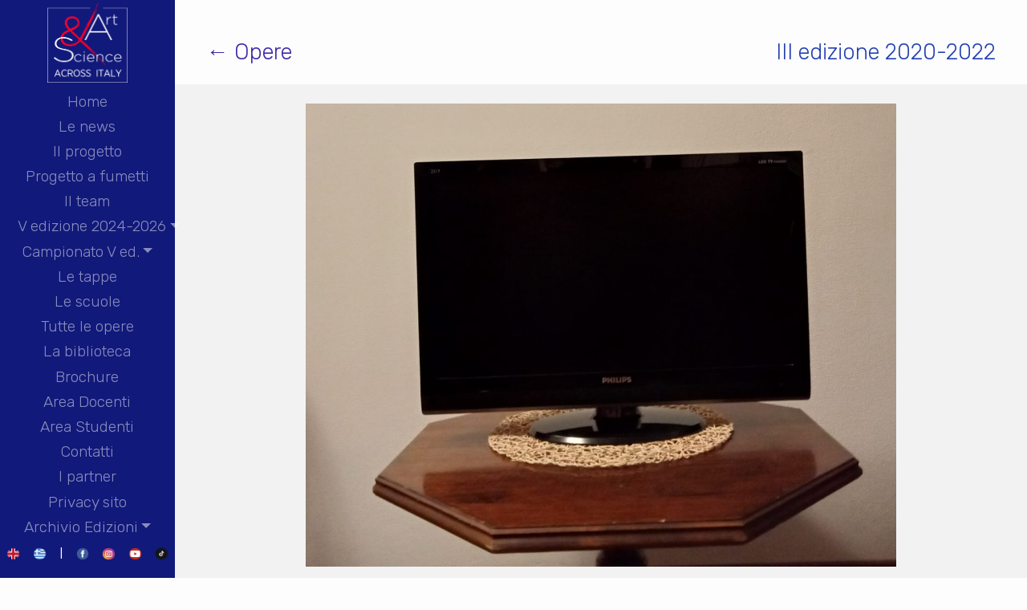

--- FILE ---
content_type: text/html; charset=UTF-8
request_url: https://artandscience.infn.it/opera/nulla-si-crea-e-nulla-si-distrugge-ma-tutto-si-particellizza/
body_size: 72901
content:
<!DOCTYPE html>
<html lang="it-IT" prefix="og: http://ogp.me/ns# fb: http://ogp.me/ns/fb#">
<head>
	<meta charset="UTF-8">
	<meta name="viewport" content="width=device-width, initial-scale=1, shrink-to-fit=no">
	<link rel="profile" href="http://gmpg.org/xfn/11">
	<title>Nulla si crea e nulla si distrugge, ma tutto si particellizza &#8211; Art &amp; Science</title>
<meta name='robots' content='max-image-preview:large' />
<link rel="alternate" hreflang="en" href="https://artandscience.infn.it/en/artworks/nulla-si-crea-e-nulla-si-distrugge-ma-tutto-si-particellizza/" />
<link rel="alternate" hreflang="it" href="https://artandscience.infn.it/opera/nulla-si-crea-e-nulla-si-distrugge-ma-tutto-si-particellizza/" />
<link rel="alternate" hreflang="el" href="https://artandscience.infn.it/el/artworks/nulla-si-crea-e-nulla-si-distrugge-ma-tutto-si-particellizza/" />
<link rel="alternate" hreflang="x-default" href="https://artandscience.infn.it/opera/nulla-si-crea-e-nulla-si-distrugge-ma-tutto-si-particellizza/" />
<link rel='dns-prefetch' href='//code.jquery.com' />
<link rel='dns-prefetch' href='//unpkg.com' />
<link rel='dns-prefetch' href='//cdnjs.cloudflare.com' />
<link rel='dns-prefetch' href='//fonts.googleapis.com' />
<link rel="alternate" type="application/rss+xml" title="Art &amp; Science &raquo; Feed" href="https://artandscience.infn.it/feed/" />
<link rel="alternate" type="application/rss+xml" title="Art &amp; Science &raquo; Feed dei commenti" href="https://artandscience.infn.it/comments/feed/" />
<script type="text/javascript">
window._wpemojiSettings = {"baseUrl":"https:\/\/s.w.org\/images\/core\/emoji\/14.0.0\/72x72\/","ext":".png","svgUrl":"https:\/\/s.w.org\/images\/core\/emoji\/14.0.0\/svg\/","svgExt":".svg","source":{"concatemoji":"https:\/\/artandscience.infn.it\/cms\/wp-includes\/js\/wp-emoji-release.min.js?ver=6.2.8"}};
/*! This file is auto-generated */
!function(e,a,t){var n,r,o,i=a.createElement("canvas"),p=i.getContext&&i.getContext("2d");function s(e,t){p.clearRect(0,0,i.width,i.height),p.fillText(e,0,0);e=i.toDataURL();return p.clearRect(0,0,i.width,i.height),p.fillText(t,0,0),e===i.toDataURL()}function c(e){var t=a.createElement("script");t.src=e,t.defer=t.type="text/javascript",a.getElementsByTagName("head")[0].appendChild(t)}for(o=Array("flag","emoji"),t.supports={everything:!0,everythingExceptFlag:!0},r=0;r<o.length;r++)t.supports[o[r]]=function(e){if(p&&p.fillText)switch(p.textBaseline="top",p.font="600 32px Arial",e){case"flag":return s("\ud83c\udff3\ufe0f\u200d\u26a7\ufe0f","\ud83c\udff3\ufe0f\u200b\u26a7\ufe0f")?!1:!s("\ud83c\uddfa\ud83c\uddf3","\ud83c\uddfa\u200b\ud83c\uddf3")&&!s("\ud83c\udff4\udb40\udc67\udb40\udc62\udb40\udc65\udb40\udc6e\udb40\udc67\udb40\udc7f","\ud83c\udff4\u200b\udb40\udc67\u200b\udb40\udc62\u200b\udb40\udc65\u200b\udb40\udc6e\u200b\udb40\udc67\u200b\udb40\udc7f");case"emoji":return!s("\ud83e\udef1\ud83c\udffb\u200d\ud83e\udef2\ud83c\udfff","\ud83e\udef1\ud83c\udffb\u200b\ud83e\udef2\ud83c\udfff")}return!1}(o[r]),t.supports.everything=t.supports.everything&&t.supports[o[r]],"flag"!==o[r]&&(t.supports.everythingExceptFlag=t.supports.everythingExceptFlag&&t.supports[o[r]]);t.supports.everythingExceptFlag=t.supports.everythingExceptFlag&&!t.supports.flag,t.DOMReady=!1,t.readyCallback=function(){t.DOMReady=!0},t.supports.everything||(n=function(){t.readyCallback()},a.addEventListener?(a.addEventListener("DOMContentLoaded",n,!1),e.addEventListener("load",n,!1)):(e.attachEvent("onload",n),a.attachEvent("onreadystatechange",function(){"complete"===a.readyState&&t.readyCallback()})),(e=t.source||{}).concatemoji?c(e.concatemoji):e.wpemoji&&e.twemoji&&(c(e.twemoji),c(e.wpemoji)))}(window,document,window._wpemojiSettings);
</script>
<style type="text/css">
img.wp-smiley,
img.emoji {
	display: inline !important;
	border: none !important;
	box-shadow: none !important;
	height: 1em !important;
	width: 1em !important;
	margin: 0 0.07em !important;
	vertical-align: -0.1em !important;
	background: none !important;
	padding: 0 !important;
}
</style>
	<link rel='stylesheet' id='wp-block-library-css' href='https://artandscience.infn.it/cms/wp-includes/css/dist/block-library/style.min.css?ver=6.2.8' type='text/css' media='all' />
<link rel='stylesheet' id='mediaelement-css' href='https://artandscience.infn.it/cms/wp-includes/js/mediaelement/mediaelementplayer-legacy.min.css?ver=4.2.17' type='text/css' media='all' />
<link rel='stylesheet' id='wp-mediaelement-css' href='https://artandscience.infn.it/cms/wp-includes/js/mediaelement/wp-mediaelement.min.css?ver=6.2.8' type='text/css' media='all' />
<link rel='stylesheet' id='view_editor_gutenberg_frontend_assets-css' href='https://artandscience.infn.it/cms/wp-content/plugins/wp-views/public/css/views-frontend.css?ver=3.6.8' type='text/css' media='all' />
<style id='view_editor_gutenberg_frontend_assets-inline-css' type='text/css'>
.wpv-sort-list-dropdown.wpv-sort-list-dropdown-style-default > span.wpv-sort-list,.wpv-sort-list-dropdown.wpv-sort-list-dropdown-style-default .wpv-sort-list-item {border-color: #cdcdcd;}.wpv-sort-list-dropdown.wpv-sort-list-dropdown-style-default .wpv-sort-list-item a {color: #444;background-color: #fff;}.wpv-sort-list-dropdown.wpv-sort-list-dropdown-style-default a:hover,.wpv-sort-list-dropdown.wpv-sort-list-dropdown-style-default a:focus {color: #000;background-color: #eee;}.wpv-sort-list-dropdown.wpv-sort-list-dropdown-style-default .wpv-sort-list-item.wpv-sort-list-current a {color: #000;background-color: #eee;}
.wpv-sort-list-dropdown.wpv-sort-list-dropdown-style-default > span.wpv-sort-list,.wpv-sort-list-dropdown.wpv-sort-list-dropdown-style-default .wpv-sort-list-item {border-color: #cdcdcd;}.wpv-sort-list-dropdown.wpv-sort-list-dropdown-style-default .wpv-sort-list-item a {color: #444;background-color: #fff;}.wpv-sort-list-dropdown.wpv-sort-list-dropdown-style-default a:hover,.wpv-sort-list-dropdown.wpv-sort-list-dropdown-style-default a:focus {color: #000;background-color: #eee;}.wpv-sort-list-dropdown.wpv-sort-list-dropdown-style-default .wpv-sort-list-item.wpv-sort-list-current a {color: #000;background-color: #eee;}.wpv-sort-list-dropdown.wpv-sort-list-dropdown-style-grey > span.wpv-sort-list,.wpv-sort-list-dropdown.wpv-sort-list-dropdown-style-grey .wpv-sort-list-item {border-color: #cdcdcd;}.wpv-sort-list-dropdown.wpv-sort-list-dropdown-style-grey .wpv-sort-list-item a {color: #444;background-color: #eeeeee;}.wpv-sort-list-dropdown.wpv-sort-list-dropdown-style-grey a:hover,.wpv-sort-list-dropdown.wpv-sort-list-dropdown-style-grey a:focus {color: #000;background-color: #e5e5e5;}.wpv-sort-list-dropdown.wpv-sort-list-dropdown-style-grey .wpv-sort-list-item.wpv-sort-list-current a {color: #000;background-color: #e5e5e5;}
.wpv-sort-list-dropdown.wpv-sort-list-dropdown-style-default > span.wpv-sort-list,.wpv-sort-list-dropdown.wpv-sort-list-dropdown-style-default .wpv-sort-list-item {border-color: #cdcdcd;}.wpv-sort-list-dropdown.wpv-sort-list-dropdown-style-default .wpv-sort-list-item a {color: #444;background-color: #fff;}.wpv-sort-list-dropdown.wpv-sort-list-dropdown-style-default a:hover,.wpv-sort-list-dropdown.wpv-sort-list-dropdown-style-default a:focus {color: #000;background-color: #eee;}.wpv-sort-list-dropdown.wpv-sort-list-dropdown-style-default .wpv-sort-list-item.wpv-sort-list-current a {color: #000;background-color: #eee;}.wpv-sort-list-dropdown.wpv-sort-list-dropdown-style-grey > span.wpv-sort-list,.wpv-sort-list-dropdown.wpv-sort-list-dropdown-style-grey .wpv-sort-list-item {border-color: #cdcdcd;}.wpv-sort-list-dropdown.wpv-sort-list-dropdown-style-grey .wpv-sort-list-item a {color: #444;background-color: #eeeeee;}.wpv-sort-list-dropdown.wpv-sort-list-dropdown-style-grey a:hover,.wpv-sort-list-dropdown.wpv-sort-list-dropdown-style-grey a:focus {color: #000;background-color: #e5e5e5;}.wpv-sort-list-dropdown.wpv-sort-list-dropdown-style-grey .wpv-sort-list-item.wpv-sort-list-current a {color: #000;background-color: #e5e5e5;}.wpv-sort-list-dropdown.wpv-sort-list-dropdown-style-blue > span.wpv-sort-list,.wpv-sort-list-dropdown.wpv-sort-list-dropdown-style-blue .wpv-sort-list-item {border-color: #0099cc;}.wpv-sort-list-dropdown.wpv-sort-list-dropdown-style-blue .wpv-sort-list-item a {color: #444;background-color: #cbddeb;}.wpv-sort-list-dropdown.wpv-sort-list-dropdown-style-blue a:hover,.wpv-sort-list-dropdown.wpv-sort-list-dropdown-style-blue a:focus {color: #000;background-color: #95bedd;}.wpv-sort-list-dropdown.wpv-sort-list-dropdown-style-blue .wpv-sort-list-item.wpv-sort-list-current a {color: #000;background-color: #95bedd;}
</style>
<link rel='stylesheet' id='classic-theme-styles-css' href='https://artandscience.infn.it/cms/wp-includes/css/classic-themes.min.css?ver=6.2.8' type='text/css' media='all' />
<style id='global-styles-inline-css' type='text/css'>
body{--wp--preset--color--black: #000000;--wp--preset--color--cyan-bluish-gray: #abb8c3;--wp--preset--color--white: #ffffff;--wp--preset--color--pale-pink: #f78da7;--wp--preset--color--vivid-red: #cf2e2e;--wp--preset--color--luminous-vivid-orange: #ff6900;--wp--preset--color--luminous-vivid-amber: #fcb900;--wp--preset--color--light-green-cyan: #7bdcb5;--wp--preset--color--vivid-green-cyan: #00d084;--wp--preset--color--pale-cyan-blue: #8ed1fc;--wp--preset--color--vivid-cyan-blue: #0693e3;--wp--preset--color--vivid-purple: #9b51e0;--wp--preset--gradient--vivid-cyan-blue-to-vivid-purple: linear-gradient(135deg,rgba(6,147,227,1) 0%,rgb(155,81,224) 100%);--wp--preset--gradient--light-green-cyan-to-vivid-green-cyan: linear-gradient(135deg,rgb(122,220,180) 0%,rgb(0,208,130) 100%);--wp--preset--gradient--luminous-vivid-amber-to-luminous-vivid-orange: linear-gradient(135deg,rgba(252,185,0,1) 0%,rgba(255,105,0,1) 100%);--wp--preset--gradient--luminous-vivid-orange-to-vivid-red: linear-gradient(135deg,rgba(255,105,0,1) 0%,rgb(207,46,46) 100%);--wp--preset--gradient--very-light-gray-to-cyan-bluish-gray: linear-gradient(135deg,rgb(238,238,238) 0%,rgb(169,184,195) 100%);--wp--preset--gradient--cool-to-warm-spectrum: linear-gradient(135deg,rgb(74,234,220) 0%,rgb(151,120,209) 20%,rgb(207,42,186) 40%,rgb(238,44,130) 60%,rgb(251,105,98) 80%,rgb(254,248,76) 100%);--wp--preset--gradient--blush-light-purple: linear-gradient(135deg,rgb(255,206,236) 0%,rgb(152,150,240) 100%);--wp--preset--gradient--blush-bordeaux: linear-gradient(135deg,rgb(254,205,165) 0%,rgb(254,45,45) 50%,rgb(107,0,62) 100%);--wp--preset--gradient--luminous-dusk: linear-gradient(135deg,rgb(255,203,112) 0%,rgb(199,81,192) 50%,rgb(65,88,208) 100%);--wp--preset--gradient--pale-ocean: linear-gradient(135deg,rgb(255,245,203) 0%,rgb(182,227,212) 50%,rgb(51,167,181) 100%);--wp--preset--gradient--electric-grass: linear-gradient(135deg,rgb(202,248,128) 0%,rgb(113,206,126) 100%);--wp--preset--gradient--midnight: linear-gradient(135deg,rgb(2,3,129) 0%,rgb(40,116,252) 100%);--wp--preset--duotone--dark-grayscale: url('#wp-duotone-dark-grayscale');--wp--preset--duotone--grayscale: url('#wp-duotone-grayscale');--wp--preset--duotone--purple-yellow: url('#wp-duotone-purple-yellow');--wp--preset--duotone--blue-red: url('#wp-duotone-blue-red');--wp--preset--duotone--midnight: url('#wp-duotone-midnight');--wp--preset--duotone--magenta-yellow: url('#wp-duotone-magenta-yellow');--wp--preset--duotone--purple-green: url('#wp-duotone-purple-green');--wp--preset--duotone--blue-orange: url('#wp-duotone-blue-orange');--wp--preset--font-size--small: 13px;--wp--preset--font-size--medium: 20px;--wp--preset--font-size--large: 36px;--wp--preset--font-size--x-large: 42px;--wp--preset--spacing--20: 0.44rem;--wp--preset--spacing--30: 0.67rem;--wp--preset--spacing--40: 1rem;--wp--preset--spacing--50: 1.5rem;--wp--preset--spacing--60: 2.25rem;--wp--preset--spacing--70: 3.38rem;--wp--preset--spacing--80: 5.06rem;--wp--preset--shadow--natural: 6px 6px 9px rgba(0, 0, 0, 0.2);--wp--preset--shadow--deep: 12px 12px 50px rgba(0, 0, 0, 0.4);--wp--preset--shadow--sharp: 6px 6px 0px rgba(0, 0, 0, 0.2);--wp--preset--shadow--outlined: 6px 6px 0px -3px rgba(255, 255, 255, 1), 6px 6px rgba(0, 0, 0, 1);--wp--preset--shadow--crisp: 6px 6px 0px rgba(0, 0, 0, 1);}:where(.is-layout-flex){gap: 0.5em;}body .is-layout-flow > .alignleft{float: left;margin-inline-start: 0;margin-inline-end: 2em;}body .is-layout-flow > .alignright{float: right;margin-inline-start: 2em;margin-inline-end: 0;}body .is-layout-flow > .aligncenter{margin-left: auto !important;margin-right: auto !important;}body .is-layout-constrained > .alignleft{float: left;margin-inline-start: 0;margin-inline-end: 2em;}body .is-layout-constrained > .alignright{float: right;margin-inline-start: 2em;margin-inline-end: 0;}body .is-layout-constrained > .aligncenter{margin-left: auto !important;margin-right: auto !important;}body .is-layout-constrained > :where(:not(.alignleft):not(.alignright):not(.alignfull)){max-width: var(--wp--style--global--content-size);margin-left: auto !important;margin-right: auto !important;}body .is-layout-constrained > .alignwide{max-width: var(--wp--style--global--wide-size);}body .is-layout-flex{display: flex;}body .is-layout-flex{flex-wrap: wrap;align-items: center;}body .is-layout-flex > *{margin: 0;}:where(.wp-block-columns.is-layout-flex){gap: 2em;}.has-black-color{color: var(--wp--preset--color--black) !important;}.has-cyan-bluish-gray-color{color: var(--wp--preset--color--cyan-bluish-gray) !important;}.has-white-color{color: var(--wp--preset--color--white) !important;}.has-pale-pink-color{color: var(--wp--preset--color--pale-pink) !important;}.has-vivid-red-color{color: var(--wp--preset--color--vivid-red) !important;}.has-luminous-vivid-orange-color{color: var(--wp--preset--color--luminous-vivid-orange) !important;}.has-luminous-vivid-amber-color{color: var(--wp--preset--color--luminous-vivid-amber) !important;}.has-light-green-cyan-color{color: var(--wp--preset--color--light-green-cyan) !important;}.has-vivid-green-cyan-color{color: var(--wp--preset--color--vivid-green-cyan) !important;}.has-pale-cyan-blue-color{color: var(--wp--preset--color--pale-cyan-blue) !important;}.has-vivid-cyan-blue-color{color: var(--wp--preset--color--vivid-cyan-blue) !important;}.has-vivid-purple-color{color: var(--wp--preset--color--vivid-purple) !important;}.has-black-background-color{background-color: var(--wp--preset--color--black) !important;}.has-cyan-bluish-gray-background-color{background-color: var(--wp--preset--color--cyan-bluish-gray) !important;}.has-white-background-color{background-color: var(--wp--preset--color--white) !important;}.has-pale-pink-background-color{background-color: var(--wp--preset--color--pale-pink) !important;}.has-vivid-red-background-color{background-color: var(--wp--preset--color--vivid-red) !important;}.has-luminous-vivid-orange-background-color{background-color: var(--wp--preset--color--luminous-vivid-orange) !important;}.has-luminous-vivid-amber-background-color{background-color: var(--wp--preset--color--luminous-vivid-amber) !important;}.has-light-green-cyan-background-color{background-color: var(--wp--preset--color--light-green-cyan) !important;}.has-vivid-green-cyan-background-color{background-color: var(--wp--preset--color--vivid-green-cyan) !important;}.has-pale-cyan-blue-background-color{background-color: var(--wp--preset--color--pale-cyan-blue) !important;}.has-vivid-cyan-blue-background-color{background-color: var(--wp--preset--color--vivid-cyan-blue) !important;}.has-vivid-purple-background-color{background-color: var(--wp--preset--color--vivid-purple) !important;}.has-black-border-color{border-color: var(--wp--preset--color--black) !important;}.has-cyan-bluish-gray-border-color{border-color: var(--wp--preset--color--cyan-bluish-gray) !important;}.has-white-border-color{border-color: var(--wp--preset--color--white) !important;}.has-pale-pink-border-color{border-color: var(--wp--preset--color--pale-pink) !important;}.has-vivid-red-border-color{border-color: var(--wp--preset--color--vivid-red) !important;}.has-luminous-vivid-orange-border-color{border-color: var(--wp--preset--color--luminous-vivid-orange) !important;}.has-luminous-vivid-amber-border-color{border-color: var(--wp--preset--color--luminous-vivid-amber) !important;}.has-light-green-cyan-border-color{border-color: var(--wp--preset--color--light-green-cyan) !important;}.has-vivid-green-cyan-border-color{border-color: var(--wp--preset--color--vivid-green-cyan) !important;}.has-pale-cyan-blue-border-color{border-color: var(--wp--preset--color--pale-cyan-blue) !important;}.has-vivid-cyan-blue-border-color{border-color: var(--wp--preset--color--vivid-cyan-blue) !important;}.has-vivid-purple-border-color{border-color: var(--wp--preset--color--vivid-purple) !important;}.has-vivid-cyan-blue-to-vivid-purple-gradient-background{background: var(--wp--preset--gradient--vivid-cyan-blue-to-vivid-purple) !important;}.has-light-green-cyan-to-vivid-green-cyan-gradient-background{background: var(--wp--preset--gradient--light-green-cyan-to-vivid-green-cyan) !important;}.has-luminous-vivid-amber-to-luminous-vivid-orange-gradient-background{background: var(--wp--preset--gradient--luminous-vivid-amber-to-luminous-vivid-orange) !important;}.has-luminous-vivid-orange-to-vivid-red-gradient-background{background: var(--wp--preset--gradient--luminous-vivid-orange-to-vivid-red) !important;}.has-very-light-gray-to-cyan-bluish-gray-gradient-background{background: var(--wp--preset--gradient--very-light-gray-to-cyan-bluish-gray) !important;}.has-cool-to-warm-spectrum-gradient-background{background: var(--wp--preset--gradient--cool-to-warm-spectrum) !important;}.has-blush-light-purple-gradient-background{background: var(--wp--preset--gradient--blush-light-purple) !important;}.has-blush-bordeaux-gradient-background{background: var(--wp--preset--gradient--blush-bordeaux) !important;}.has-luminous-dusk-gradient-background{background: var(--wp--preset--gradient--luminous-dusk) !important;}.has-pale-ocean-gradient-background{background: var(--wp--preset--gradient--pale-ocean) !important;}.has-electric-grass-gradient-background{background: var(--wp--preset--gradient--electric-grass) !important;}.has-midnight-gradient-background{background: var(--wp--preset--gradient--midnight) !important;}.has-small-font-size{font-size: var(--wp--preset--font-size--small) !important;}.has-medium-font-size{font-size: var(--wp--preset--font-size--medium) !important;}.has-large-font-size{font-size: var(--wp--preset--font-size--large) !important;}.has-x-large-font-size{font-size: var(--wp--preset--font-size--x-large) !important;}
.wp-block-navigation a:where(:not(.wp-element-button)){color: inherit;}
:where(.wp-block-columns.is-layout-flex){gap: 2em;}
.wp-block-pullquote{font-size: 1.5em;line-height: 1.6;}
</style>
<link rel='stylesheet' id='wpml-legacy-dropdown-0-css' href='https://artandscience.infn.it/cms/wp-content/plugins/sitepress-multilingual-cms/templates/language-switchers/legacy-dropdown/style.min.css?ver=1' type='text/css' media='all' />
<style id='wpml-legacy-dropdown-0-inline-css' type='text/css'>
body .wpml-ls-menu-item .wpml-ls-flag { width: 40px; height: 40px; }
</style>
<link rel='stylesheet' id='font-karla-rubik-css' href='https://fonts.googleapis.com/css?family=Karla%3A400%2C700%7CRubik%3A300%2C500%2C700&#038;display=swap&#038;ver=0.5.5' type='text/css' media='all' />
<link rel='stylesheet' id='photoswipe-styles-css' href='//cdnjs.cloudflare.com/ajax/libs/photoswipe/4.1.3/photoswipe.min.css?ver=0.5.5' type='text/css' media='all' />
<link rel='stylesheet' id='swiper-styles-css' href='//unpkg.com/swiper/swiper-bundle.min.css?ver=0.5.5' type='text/css' media='all' />
<link rel='stylesheet' id='photoswipe-ui-styles-css' href='//cdnjs.cloudflare.com/ajax/libs/photoswipe/4.1.3/default-skin/default-skin.min.css?ver=0.5.5' type='text/css' media='all' />
<link rel='stylesheet' id='child-understrap-styles-css' href='https://artandscience.infn.it/cms/wp-content/themes/understrap-artscience/css/child-theme.min.css?ver=0.5.5' type='text/css' media='all' />
<link rel='stylesheet' id='toolset-common-css' href='https://artandscience.infn.it/cms/wp-content/plugins/cred-frontend-editor/vendor/toolset/toolset-common/res/css/toolset-common.css?ver=4.4.0' type='text/css' media='screen' />
<link rel='stylesheet' id='dashicons-css' href='https://artandscience.infn.it/cms/wp-includes/css/dashicons.min.css?ver=6.2.8' type='text/css' media='all' />
<link rel='stylesheet' id='toolset-select2-css-css' href='https://artandscience.infn.it/cms/wp-content/plugins/cred-frontend-editor/vendor/toolset/toolset-common/res/lib/select2/select2.css?ver=6.2.8' type='text/css' media='screen' />
<script type='text/javascript' src='https://artandscience.infn.it/cms/wp-content/plugins/cred-frontend-editor/vendor/toolset/common-es/public/toolset-common-es-frontend.js?ver=166000' id='toolset-common-es-frontend-js'></script>
<script type='text/javascript' src='https://artandscience.infn.it/cms/wp-content/plugins/sitepress-multilingual-cms/templates/language-switchers/legacy-dropdown/script.min.js?ver=1' id='wpml-legacy-dropdown-0-js'></script>
<script type='text/javascript' src='https://code.jquery.com/jquery-3.4.1.min.js?ver=6.2.8' id='jquery-new-js'></script>
<script type='text/javascript' src='https://artandscience.infn.it/cms/wp-includes/js/jquery/jquery.min.js?ver=3.6.4' id='jquery-core-js'></script>
<script type='text/javascript' src='https://artandscience.infn.it/cms/wp-includes/js/jquery/jquery-migrate.min.js?ver=3.4.0' id='jquery-migrate-js'></script>
<link rel="https://api.w.org/" href="https://artandscience.infn.it/wp-json/" /><link rel="EditURI" type="application/rsd+xml" title="RSD" href="https://artandscience.infn.it/cms/xmlrpc.php?rsd" />
<link rel="wlwmanifest" type="application/wlwmanifest+xml" href="https://artandscience.infn.it/cms/wp-includes/wlwmanifest.xml" />
<meta name="generator" content="WordPress 6.2.8" />
<link rel="canonical" href="https://artandscience.infn.it/opera/nulla-si-crea-e-nulla-si-distrugge-ma-tutto-si-particellizza/" />
<link rel='shortlink' href='https://artandscience.infn.it/?p=40918' />
<link rel="alternate" type="application/json+oembed" href="https://artandscience.infn.it/wp-json/oembed/1.0/embed?url=https%3A%2F%2Fartandscience.infn.it%2Fopera%2Fnulla-si-crea-e-nulla-si-distrugge-ma-tutto-si-particellizza%2F" />
<link rel="alternate" type="text/xml+oembed" href="https://artandscience.infn.it/wp-json/oembed/1.0/embed?url=https%3A%2F%2Fartandscience.infn.it%2Fopera%2Fnulla-si-crea-e-nulla-si-distrugge-ma-tutto-si-particellizza%2F&#038;format=xml" />
<meta name="generator" content="WPML ver:4.6.4 stt:1,13,27;" />
<meta name="mobile-web-app-capable" content="yes">
<meta name="apple-mobile-web-app-capable" content="yes">
<meta name="apple-mobile-web-app-title" content="Art &amp; Science - across Italy">
 <script> window.addEventListener("load",function(){ var c={script:false,link:false}; function ls(s) { if(!['script','link'].includes(s)||c[s]){return;}c[s]=true; var d=document,f=d.getElementsByTagName(s)[0],j=d.createElement(s); if(s==='script'){j.async=true;j.src='https://artandscience.infn.it/cms/wp-content/plugins/wp-views/vendor/toolset/blocks/public/js/frontend.js?v=1.6.6';}else{ j.rel='stylesheet';j.href='https://artandscience.infn.it/cms/wp-content/plugins/wp-views/vendor/toolset/blocks/public/css/style.css?v=1.6.6';} f.parentNode.insertBefore(j, f); }; function ex(){ls('script');ls('link')} window.addEventListener("scroll", ex, {once: true}); if (('IntersectionObserver' in window) && ('IntersectionObserverEntry' in window) && ('intersectionRatio' in window.IntersectionObserverEntry.prototype)) { var i = 0, fb = document.querySelectorAll("[class^='tb-']"), o = new IntersectionObserver(es => { es.forEach(e => { o.unobserve(e.target); if (e.intersectionRatio > 0) { ex();o.disconnect();}else{ i++;if(fb.length>i){o.observe(fb[i])}} }) }); if (fb.length) { o.observe(fb[i]) } } }) </script>
	<noscript>
		<link rel="stylesheet" href="https://artandscience.infn.it/cms/wp-content/plugins/wp-views/vendor/toolset/blocks/public/css/style.css">
	</noscript><link rel="icon" href="https://artandscience.infn.it/cms/wp-content/uploads/2020/10/infn-art-science-cropped-infn-art-science-cropped-infn-art-science-logoas-2020-colori-trasparente-1-32x32.png" sizes="32x32" />
<link rel="icon" href="https://artandscience.infn.it/cms/wp-content/uploads/2020/10/infn-art-science-cropped-infn-art-science-cropped-infn-art-science-logoas-2020-colori-trasparente-1-192x192.png" sizes="192x192" />
<link rel="apple-touch-icon" href="https://artandscience.infn.it/cms/wp-content/uploads/2020/10/infn-art-science-cropped-infn-art-science-cropped-infn-art-science-logoas-2020-colori-trasparente-1-180x180.png" />
<meta name="msapplication-TileImage" content="https://artandscience.infn.it/cms/wp-content/uploads/2020/10/infn-art-science-cropped-infn-art-science-cropped-infn-art-science-logoas-2020-colori-trasparente-1-270x270.png" />

<!-- START - Open Graph and Twitter Card Tags 3.3.1 -->
 <!-- Facebook Open Graph -->
  <meta property="og:locale" content="it_IT"/>
  <meta property="og:site_name" content="Art &amp; Science"/>
  <meta property="og:title" content="Nulla si crea e nulla si distrugge, ma tutto si particellizza"/>
  <meta property="og:url" content="https://artandscience.infn.it/opera/nulla-si-crea-e-nulla-si-distrugge-ma-tutto-si-particellizza/"/>
  <meta property="og:type" content="article"/>
  <meta property="og:description" content="Partendo dalla legge di conservazione della massa di Lavoisier, abbiamo concepito un’installazione digitale che consiste in uno schermo che mostra adattamenti di dipinti famosi tramite la tecnica puntinista. L’opera resterà in uno stato di equilibrio finché lo spettatore non emetterà un rumore, il q"/>
  <meta property="og:image" content="https://artandscience.infn.it/cms/wp-content/uploads/2022/02/infn-art-science-studente-ugqqvp-leonardo-schiesaro-monitor.jpg"/>
  <meta property="og:image:url" content="https://artandscience.infn.it/cms/wp-content/uploads/2022/02/infn-art-science-studente-ugqqvp-leonardo-schiesaro-monitor.jpg"/>
  <meta property="og:image:secure_url" content="https://artandscience.infn.it/cms/wp-content/uploads/2022/02/infn-art-science-studente-ugqqvp-leonardo-schiesaro-monitor.jpg"/>
  <meta property="og:image:width" content="1295"/>
  <meta property="og:image:height" content="1015"/>
  <meta property="article:publisher" content="https://www.facebook.com/artandscienceacrossitaly/"/>
 <!-- Google+ / Schema.org -->
 <!-- Twitter Cards -->
  <meta name="twitter:title" content="Nulla si crea e nulla si distrugge, ma tutto si particellizza"/>
  <meta name="twitter:url" content="https://artandscience.infn.it/opera/nulla-si-crea-e-nulla-si-distrugge-ma-tutto-si-particellizza/"/>
  <meta name="twitter:description" content="Partendo dalla legge di conservazione della massa di Lavoisier, abbiamo concepito un’installazione digitale che consiste in uno schermo che mostra adattamenti di dipinti famosi tramite la tecnica puntinista. L’opera resterà in uno stato di equilibrio finché lo spettatore non emetterà un rumore, il q"/>
  <meta name="twitter:image" content="https://artandscience.infn.it/cms/wp-content/uploads/2022/02/infn-art-science-studente-ugqqvp-leonardo-schiesaro-monitor.jpg"/>
  <meta name="twitter:card" content="summary_large_image"/>
 <!-- SEO -->
 <!-- Misc. tags -->
 <!-- is_singular -->
<!-- END - Open Graph and Twitter Card Tags 3.3.1 -->
	
<style id="wpforms-css-vars-root">
				:root {
					--wpforms-field-border-radius: 3px;
--wpforms-field-border-style: solid;
--wpforms-field-border-size: 1px;
--wpforms-field-background-color: #ffffff;
--wpforms-field-border-color: rgba( 0, 0, 0, 0.25 );
--wpforms-field-border-color-spare: rgba( 0, 0, 0, 0.25 );
--wpforms-field-text-color: rgba( 0, 0, 0, 0.7 );
--wpforms-field-menu-color: #ffffff;
--wpforms-label-color: rgba( 0, 0, 0, 0.85 );
--wpforms-label-sublabel-color: rgba( 0, 0, 0, 0.55 );
--wpforms-label-error-color: #d63637;
--wpforms-button-border-radius: 3px;
--wpforms-button-border-style: none;
--wpforms-button-border-size: 1px;
--wpforms-button-background-color: #066aab;
--wpforms-button-border-color: #066aab;
--wpforms-button-text-color: #ffffff;
--wpforms-page-break-color: #066aab;
--wpforms-background-image: none;
--wpforms-background-position: center center;
--wpforms-background-repeat: no-repeat;
--wpforms-background-size: cover;
--wpforms-background-width: 100px;
--wpforms-background-height: 100px;
--wpforms-background-color: rgba( 0, 0, 0, 0 );
--wpforms-background-url: none;
--wpforms-container-padding: 0px;
--wpforms-container-border-style: none;
--wpforms-container-border-width: 1px;
--wpforms-container-border-color: #000000;
--wpforms-container-border-radius: 3px;
--wpforms-field-size-input-height: 43px;
--wpforms-field-size-input-spacing: 15px;
--wpforms-field-size-font-size: 16px;
--wpforms-field-size-line-height: 19px;
--wpforms-field-size-padding-h: 14px;
--wpforms-field-size-checkbox-size: 16px;
--wpforms-field-size-sublabel-spacing: 5px;
--wpforms-field-size-icon-size: 1;
--wpforms-label-size-font-size: 16px;
--wpforms-label-size-line-height: 19px;
--wpforms-label-size-sublabel-font-size: 14px;
--wpforms-label-size-sublabel-line-height: 17px;
--wpforms-button-size-font-size: 17px;
--wpforms-button-size-height: 41px;
--wpforms-button-size-padding-h: 15px;
--wpforms-button-size-margin-top: 10px;
--wpforms-container-shadow-size-box-shadow: none;

				}
			</style></head>

<body class="opera-template-default single single-opera postid-40918 wp-custom-logo wp-embed-responsive nulla-si-crea-e-nulla-si-distrugge-ma-tutto-si-particellizza group-blog views-template-contenuto-opera">
<svg xmlns="http://www.w3.org/2000/svg" viewBox="0 0 0 0" width="0" height="0" focusable="false" role="none" style="visibility: hidden; position: absolute; left: -9999px; overflow: hidden;" ><defs><filter id="wp-duotone-dark-grayscale"><feColorMatrix color-interpolation-filters="sRGB" type="matrix" values=" .299 .587 .114 0 0 .299 .587 .114 0 0 .299 .587 .114 0 0 .299 .587 .114 0 0 " /><feComponentTransfer color-interpolation-filters="sRGB" ><feFuncR type="table" tableValues="0 0.49803921568627" /><feFuncG type="table" tableValues="0 0.49803921568627" /><feFuncB type="table" tableValues="0 0.49803921568627" /><feFuncA type="table" tableValues="1 1" /></feComponentTransfer><feComposite in2="SourceGraphic" operator="in" /></filter></defs></svg><svg xmlns="http://www.w3.org/2000/svg" viewBox="0 0 0 0" width="0" height="0" focusable="false" role="none" style="visibility: hidden; position: absolute; left: -9999px; overflow: hidden;" ><defs><filter id="wp-duotone-grayscale"><feColorMatrix color-interpolation-filters="sRGB" type="matrix" values=" .299 .587 .114 0 0 .299 .587 .114 0 0 .299 .587 .114 0 0 .299 .587 .114 0 0 " /><feComponentTransfer color-interpolation-filters="sRGB" ><feFuncR type="table" tableValues="0 1" /><feFuncG type="table" tableValues="0 1" /><feFuncB type="table" tableValues="0 1" /><feFuncA type="table" tableValues="1 1" /></feComponentTransfer><feComposite in2="SourceGraphic" operator="in" /></filter></defs></svg><svg xmlns="http://www.w3.org/2000/svg" viewBox="0 0 0 0" width="0" height="0" focusable="false" role="none" style="visibility: hidden; position: absolute; left: -9999px; overflow: hidden;" ><defs><filter id="wp-duotone-purple-yellow"><feColorMatrix color-interpolation-filters="sRGB" type="matrix" values=" .299 .587 .114 0 0 .299 .587 .114 0 0 .299 .587 .114 0 0 .299 .587 .114 0 0 " /><feComponentTransfer color-interpolation-filters="sRGB" ><feFuncR type="table" tableValues="0.54901960784314 0.98823529411765" /><feFuncG type="table" tableValues="0 1" /><feFuncB type="table" tableValues="0.71764705882353 0.25490196078431" /><feFuncA type="table" tableValues="1 1" /></feComponentTransfer><feComposite in2="SourceGraphic" operator="in" /></filter></defs></svg><svg xmlns="http://www.w3.org/2000/svg" viewBox="0 0 0 0" width="0" height="0" focusable="false" role="none" style="visibility: hidden; position: absolute; left: -9999px; overflow: hidden;" ><defs><filter id="wp-duotone-blue-red"><feColorMatrix color-interpolation-filters="sRGB" type="matrix" values=" .299 .587 .114 0 0 .299 .587 .114 0 0 .299 .587 .114 0 0 .299 .587 .114 0 0 " /><feComponentTransfer color-interpolation-filters="sRGB" ><feFuncR type="table" tableValues="0 1" /><feFuncG type="table" tableValues="0 0.27843137254902" /><feFuncB type="table" tableValues="0.5921568627451 0.27843137254902" /><feFuncA type="table" tableValues="1 1" /></feComponentTransfer><feComposite in2="SourceGraphic" operator="in" /></filter></defs></svg><svg xmlns="http://www.w3.org/2000/svg" viewBox="0 0 0 0" width="0" height="0" focusable="false" role="none" style="visibility: hidden; position: absolute; left: -9999px; overflow: hidden;" ><defs><filter id="wp-duotone-midnight"><feColorMatrix color-interpolation-filters="sRGB" type="matrix" values=" .299 .587 .114 0 0 .299 .587 .114 0 0 .299 .587 .114 0 0 .299 .587 .114 0 0 " /><feComponentTransfer color-interpolation-filters="sRGB" ><feFuncR type="table" tableValues="0 0" /><feFuncG type="table" tableValues="0 0.64705882352941" /><feFuncB type="table" tableValues="0 1" /><feFuncA type="table" tableValues="1 1" /></feComponentTransfer><feComposite in2="SourceGraphic" operator="in" /></filter></defs></svg><svg xmlns="http://www.w3.org/2000/svg" viewBox="0 0 0 0" width="0" height="0" focusable="false" role="none" style="visibility: hidden; position: absolute; left: -9999px; overflow: hidden;" ><defs><filter id="wp-duotone-magenta-yellow"><feColorMatrix color-interpolation-filters="sRGB" type="matrix" values=" .299 .587 .114 0 0 .299 .587 .114 0 0 .299 .587 .114 0 0 .299 .587 .114 0 0 " /><feComponentTransfer color-interpolation-filters="sRGB" ><feFuncR type="table" tableValues="0.78039215686275 1" /><feFuncG type="table" tableValues="0 0.94901960784314" /><feFuncB type="table" tableValues="0.35294117647059 0.47058823529412" /><feFuncA type="table" tableValues="1 1" /></feComponentTransfer><feComposite in2="SourceGraphic" operator="in" /></filter></defs></svg><svg xmlns="http://www.w3.org/2000/svg" viewBox="0 0 0 0" width="0" height="0" focusable="false" role="none" style="visibility: hidden; position: absolute; left: -9999px; overflow: hidden;" ><defs><filter id="wp-duotone-purple-green"><feColorMatrix color-interpolation-filters="sRGB" type="matrix" values=" .299 .587 .114 0 0 .299 .587 .114 0 0 .299 .587 .114 0 0 .299 .587 .114 0 0 " /><feComponentTransfer color-interpolation-filters="sRGB" ><feFuncR type="table" tableValues="0.65098039215686 0.40392156862745" /><feFuncG type="table" tableValues="0 1" /><feFuncB type="table" tableValues="0.44705882352941 0.4" /><feFuncA type="table" tableValues="1 1" /></feComponentTransfer><feComposite in2="SourceGraphic" operator="in" /></filter></defs></svg><svg xmlns="http://www.w3.org/2000/svg" viewBox="0 0 0 0" width="0" height="0" focusable="false" role="none" style="visibility: hidden; position: absolute; left: -9999px; overflow: hidden;" ><defs><filter id="wp-duotone-blue-orange"><feColorMatrix color-interpolation-filters="sRGB" type="matrix" values=" .299 .587 .114 0 0 .299 .587 .114 0 0 .299 .587 .114 0 0 .299 .587 .114 0 0 " /><feComponentTransfer color-interpolation-filters="sRGB" ><feFuncR type="table" tableValues="0.098039215686275 1" /><feFuncG type="table" tableValues="0 0.66274509803922" /><feFuncB type="table" tableValues="0.84705882352941 0.41960784313725" /><feFuncA type="table" tableValues="1 1" /></feComponentTransfer><feComposite in2="SourceGraphic" operator="in" /></filter></defs></svg><div class="site" id="page">

	<div class="container-fluid px-0 h-100">
    <div class="row no-gutters h-100">
        <div id="site-menu" class="col col-menu">

					<!-- ******************* The Navbar Area ******************* -->
					<div id="wrapper-navbar" itemscope itemtype="http://schema.org/WebSite">

						<a class="skip-link sr-only sr-only-focusable" href="#content">Salta al contenuto</a>

						<nav class="navbar navbar-dark bg-primary-dark d-flex flex-row flex-md-column justify-content-start p-0">

													<!-- <div class="container"> -->
						

								<a class="navbar-brand d-block d-md-none mx-2" rel="home" href="https://artandscience.infn.it/" title="Art &amp; Science" itemprop="url">Art &amp; Science</a>

								<!-- <button class="menu-icon d-block d-md-none" type="button" data-toggle="collapse" data-target="#navbarNavDropdown" aria-controls="navbarNavDropdown" aria-expanded="false" aria-label="Toggle navigation"> -->

								<button class="menu-icon d-block d-md-none" type="button" aria-controls="navbarNavDropdown" aria-expanded="false" aria-label="Toggle navigation">
									<!-- <span class="navbar-toggler-icon"></span> -->
									<span class="menu-icon-line menu-icon-line-left"></span>
									<span class="menu-icon-line"></span>
									<span class="menu-icon-line menu-icon-line-right"></span>
								</button>

								<!-- <div class="menu-icon">
									<span class="menu-icon-line menu-icon-line-left"></span>
									<span class="menu-icon-line">menu</span>
									<span class="menu-icon-line menu-icon-line-right"></span>
								</div> -->


								<div class="nav-fullscreen">

									<div id="navbarNavDropdown" class="nav-fullscreen-content d-flex flex-column justify-content-around h-100">

										<!-- <div class="logo mb-2 mx-md-4 ml-lg-5 ml-xl-6 ml-xxl-7"> -->
										<div class="logo text-center">
											<a href="https://artandscience.infn.it/" class="navbar-brand custom-logo-link" rel="home"><img width="808" height="869" src="https://artandscience.infn.it/cms/wp-content/uploads/2020/11/infn-art-science-infn-art-science-italy-logo-2020.png" class="img-fluid" alt="Art &amp; Science" decoding="async" srcset="https://artandscience.infn.it/cms/wp-content/uploads/2020/11/infn-art-science-infn-art-science-italy-logo-2020.png 808w, https://artandscience.infn.it/cms/wp-content/uploads/2020/11/infn-art-science-infn-art-science-italy-logo-2020-558x600.png 558w, https://artandscience.infn.it/cms/wp-content/uploads/2020/11/infn-art-science-infn-art-science-italy-logo-2020-768x826.png 768w" sizes="(max-width: 808px) 100vw, 808px" /></a>										</div>

										<div class="menu-container mb-md-0"><ul id="main-menu" class="d-flex flex-column navbar-nav nav-fullscreen-list text-center"><li itemscope="itemscope" itemtype="https://www.schema.org/SiteNavigationElement" id="menu-item-60" class="menu-item menu-item-type-custom menu-item-object-custom menu-item-home menu-item-60 nav-item"><a title="Home" href="https://artandscience.infn.it/" class="nav-link">Home</a></li>
<li itemscope="itemscope" itemtype="https://www.schema.org/SiteNavigationElement" id="menu-item-2005" class="menu-item menu-item-type-post_type menu-item-object-page menu-item-2005 nav-item"><a title="Le news" href="https://artandscience.infn.it/news/" class="nav-link">Le news</a></li>
<li itemscope="itemscope" itemtype="https://www.schema.org/SiteNavigationElement" id="menu-item-61" class="menu-item menu-item-type-post_type menu-item-object-page menu-item-61 nav-item"><a title="Il progetto" href="https://artandscience.infn.it/il-progetto/" class="nav-link">Il progetto</a></li>
<li itemscope="itemscope" itemtype="https://www.schema.org/SiteNavigationElement" id="menu-item-101091" class="menu-item menu-item-type-custom menu-item-object-custom menu-item-101091 nav-item"><a title="Progetto a fumetti" href="https://www.youtube.com/watch?v=IP1AIU31oYY" class="nav-link">Progetto a fumetti</a></li>
<li itemscope="itemscope" itemtype="https://www.schema.org/SiteNavigationElement" id="menu-item-1573" class="menu-item menu-item-type-post_type menu-item-object-page menu-item-1573 nav-item"><a title="Il team" href="https://artandscience.infn.it/il-team/" class="nav-link">Il team</a></li>
<li itemscope="itemscope" itemtype="https://www.schema.org/SiteNavigationElement" id="menu-item-100980" class="menu-item menu-item-type-custom menu-item-object-custom menu-item-has-children dropdown menu-item-100980 nav-item"><a title="V edizione 2024-2026" href="#" data-toggle="dropdown" aria-haspopup="true" aria-expanded="false" class="dropdown-toggle nav-link" id="menu-item-dropdown-100980">V edizione 2024-2026</a>
<ul class="dropdown-menu" aria-labelledby="menu-item-dropdown-100980" role="menu">
	<li itemscope="itemscope" itemtype="https://www.schema.org/SiteNavigationElement" id="menu-item-101470" class="menu-item menu-item-type-custom menu-item-object-custom menu-item-101470 nav-item"><a title="Regolamento Opere" href="https://artandscience.infn.it/cms/wp-content/uploads/2025/11/infn-art-science-pierluigi.paolucci-regolamento-v-edizione.pdf" class="dropdown-item">Regolamento Opere</a></li>
	<li itemscope="itemscope" itemtype="https://www.schema.org/SiteNavigationElement" id="menu-item-101290" class="menu-item menu-item-type-custom menu-item-object-custom menu-item-101290 nav-item"><a title="Privacy studenti" href="https://artandscience.infn.it/cms/wp-content/uploads/2024/11/infn-art-science-pierluigi.paolucci-informativa-eventi-2024-it-240609-as.pdf" class="dropdown-item">Privacy studenti</a></li>
</ul>
</li>
<li itemscope="itemscope" itemtype="https://www.schema.org/SiteNavigationElement" id="menu-item-101329" class="menu-item menu-item-type-post_type menu-item-object-page menu-item-has-children dropdown menu-item-101329 nav-item"><a title="Campionato V ed." href="#" data-toggle="dropdown" aria-haspopup="true" aria-expanded="false" class="dropdown-toggle nav-link" id="menu-item-dropdown-101329">Campionato V ed.</a>
<ul class="dropdown-menu" aria-labelledby="menu-item-dropdown-101329" role="menu">
	<li itemscope="itemscope" itemtype="https://www.schema.org/SiteNavigationElement" id="menu-item-101363" class="menu-item menu-item-type-post_type menu-item-object-page menu-item-101363 nav-item"><a title="Classifica Parziale" href="https://artandscience.infn.it/classifica-parziale-v-edizione/" class="dropdown-item">Classifica Parziale</a></li>
	<li itemscope="itemscope" itemtype="https://www.schema.org/SiteNavigationElement" id="menu-item-101413" class="menu-item menu-item-type-post_type menu-item-object-page menu-item-101413 nav-item"><a title="Classifica Generale" href="https://artandscience.infn.it/classifica-generale-v-edizione/" class="dropdown-item">Classifica Generale</a></li>
</ul>
</li>
<li itemscope="itemscope" itemtype="https://www.schema.org/SiteNavigationElement" id="menu-item-101073" class="menu-item menu-item-type-post_type menu-item-object-page menu-item-101073 nav-item"><a title="Le tappe" href="https://artandscience.infn.it/tappe-v-edizione/" class="nav-link">Le tappe</a></li>
<li itemscope="itemscope" itemtype="https://www.schema.org/SiteNavigationElement" id="menu-item-101072" class="menu-item menu-item-type-post_type menu-item-object-page menu-item-101072 nav-item"><a title="Le scuole" href="https://artandscience.infn.it/scuole-v-edizione/" class="nav-link">Le scuole</a></li>
<li itemscope="itemscope" itemtype="https://www.schema.org/SiteNavigationElement" id="menu-item-2382" class="menu-item menu-item-type-custom menu-item-object-custom menu-item-2382 nav-item"><a title="Tutte le opere" href="https://artandscience.infn.it/opera/?wpv-relationship-edizione=48734&#038;wpv_view_count=296" class="nav-link">Tutte le opere</a></li>
<li itemscope="itemscope" itemtype="https://www.schema.org/SiteNavigationElement" id="menu-item-1634" class="menu-item menu-item-type-post_type menu-item-object-page menu-item-1634 nav-item"><a title="La biblioteca" href="https://artandscience.infn.it/materiali/" class="nav-link">La biblioteca</a></li>
<li itemscope="itemscope" itemtype="https://www.schema.org/SiteNavigationElement" id="menu-item-48959" class="menu-item menu-item-type-custom menu-item-object-custom menu-item-48959 nav-item"><a title="Brochure" href="https://artandscience.infn.it/cms/wp-content/uploads/2024/10/infn-art-science-pierluigi.paolucci-brochure-asv1-09-10-white-con-patrocini-1.pdf" class="nav-link">Brochure</a></li>
<li itemscope="itemscope" itemtype="https://www.schema.org/SiteNavigationElement" id="menu-item-101068" class="menu-item menu-item-type-custom menu-item-object-custom menu-item-101068 nav-item"><a title="Area Docenti" href="https://artandscience.infn.it/cms/piattaforma/public/login?param=1" class="nav-link">Area Docenti</a></li>
<li itemscope="itemscope" itemtype="https://www.schema.org/SiteNavigationElement" id="menu-item-101304" class="menu-item menu-item-type-custom menu-item-object-custom menu-item-101304 nav-item"><a title="Area Studenti" href="https://artandscience.infn.it/cms/piattaforma/public/login?param=2" class="nav-link">Area Studenti</a></li>
<li itemscope="itemscope" itemtype="https://www.schema.org/SiteNavigationElement" id="menu-item-72" class="menu-item menu-item-type-post_type menu-item-object-page menu-item-72 nav-item"><a title="Contatti" href="https://artandscience.infn.it/contatti/" class="nav-link">Contatti</a></li>
<li itemscope="itemscope" itemtype="https://www.schema.org/SiteNavigationElement" id="menu-item-5475" class="menu-item menu-item-type-custom menu-item-object-custom menu-item-5475 nav-item"><a title="I partner" href="https://artandscience.infn.it/partner/?wpv-relationship-filter=101018&#038;wpv_view_count=2590" class="nav-link">I partner</a></li>
<li itemscope="itemscope" itemtype="https://www.schema.org/SiteNavigationElement" id="menu-item-2024" class="menu-item menu-item-type-post_type menu-item-object-page menu-item-privacy-policy menu-item-2024 nav-item"><a title="Privacy sito" href="https://artandscience.infn.it/privacy-policy/" class="nav-link">Privacy sito</a></li>
<li itemscope="itemscope" itemtype="https://www.schema.org/SiteNavigationElement" id="menu-item-5335" class="menu-item menu-item-type-post_type_archive menu-item-object-edizione menu-item-has-children dropdown menu-item-5335 nav-item"><a title="Archivio Edizioni" href="#" data-toggle="dropdown" aria-haspopup="true" aria-expanded="false" class="dropdown-toggle nav-link" id="menu-item-dropdown-5335">Archivio Edizioni</a>
<ul class="dropdown-menu" aria-labelledby="menu-item-dropdown-5335" role="menu">
	<li itemscope="itemscope" itemtype="https://www.schema.org/SiteNavigationElement" id="menu-item-101471" class="menu-item menu-item-type-taxonomy menu-item-object-post_tag dropdown menu-item-101471 nav-item"><a title="V edizione (2024-2026)" href="https://artandscience.infn.it/tag/v-edizione/" class="dropdown-item">V edizione (2024-2026)</a></li>
	<li itemscope="itemscope" itemtype="https://www.schema.org/SiteNavigationElement" id="menu-item-100985" class="menu-item menu-item-type-post_type menu-item-object-edizione menu-item-100985 nav-item"><a title="IV edizione (2022-2024)" href="https://artandscience.infn.it/edizione/iv-edizione-2022-2024/" class="dropdown-item">IV edizione (2022-2024)</a></li>
	<li itemscope="itemscope" itemtype="https://www.schema.org/SiteNavigationElement" id="menu-item-100986" class="menu-item menu-item-type-post_type menu-item-object-edizione menu-item-100986 nav-item"><a title="III edizione 2020-2022" href="https://artandscience.infn.it/edizione/iii-edizione-2020-2022/" class="dropdown-item">III edizione 2020-2022</a></li>
	<li itemscope="itemscope" itemtype="https://www.schema.org/SiteNavigationElement" id="menu-item-100988" class="menu-item menu-item-type-post_type menu-item-object-edizione menu-item-100988 nav-item"><a title="II edizione 2018-2020" href="https://artandscience.infn.it/edizione/ii-edizione-2018-2020/" class="dropdown-item">II edizione 2018-2020</a></li>
	<li itemscope="itemscope" itemtype="https://www.schema.org/SiteNavigationElement" id="menu-item-100987" class="menu-item menu-item-type-post_type menu-item-object-edizione menu-item-100987 nav-item"><a title="I edizione 2016-2018" href="https://artandscience.infn.it/edizione/i-edizione-2016-2018/" class="dropdown-item">I edizione 2016-2018</a></li>
	<li itemscope="itemscope" itemtype="https://www.schema.org/SiteNavigationElement" id="menu-item-100989" class="menu-item menu-item-type-post_type menu-item-object-edizione menu-item-100989 nav-item"><a title="Adesso Tocca a Noi!" href="https://artandscience.infn.it/edizione/adesso-tocca-a-noi-2022/" class="dropdown-item">Adesso Tocca a Noi!</a></li>
	<li itemscope="itemscope" itemtype="https://www.schema.org/SiteNavigationElement" id="menu-item-100990" class="menu-item menu-item-type-post_type menu-item-object-edizione menu-item-100990 nav-item"><a title="Edizione KIDS" href="https://artandscience.infn.it/edizione/edizione-kids/" class="dropdown-item">Edizione KIDS</a></li>
	<li itemscope="itemscope" itemtype="https://www.schema.org/SiteNavigationElement" id="menu-item-4314" class="menu-item menu-item-type-custom menu-item-object-custom menu-item-4314 nav-item"><a title="Scuole" href="https://artandscience.infn.it/scuola/?wpv_post_search&#038;wpv-relationship-filter=48734" class="dropdown-item">Scuole</a></li>
	<li itemscope="itemscope" itemtype="https://www.schema.org/SiteNavigationElement" id="menu-item-49406" class="menu-item menu-item-type-post_type menu-item-object-page dropdown menu-item-49406 nav-item"><a title="Campionato di Creatività 2023" href="https://artandscience.infn.it/campionato/" class="dropdown-item">Campionato di Creatività 2023</a></li>
</ul>
</li>
</ul></div>
											<!-- <a href="#" class="btn btn-outline-light btn-lg justify-self-end mx-7 my-2 mx-md-4 mx-lg-5 mx-xl-6 mx-xxl-7" role="button" aria-pressed="false">Partecipa</a> -->
											<!-- <div class="promoter-logo d-none d-md-flex flex-row justify-content-center"> -->
												<!-- <img style="max-height: 60px;" src="/images/logo_atlas.png"> -->
												<!-- <img style="max-height: 60px;" src="/images/logo_cms.png"> -->

												
											<!-- </div> -->

											<div class="social d-flex flex-row justify-content-center align-items-center mb-2">
												
													   									           <a href="https://artandscience.infn.it/en/artworks/nulla-si-crea-e-nulla-si-distrugge-ma-tutto-si-particellizza/" class="menu-flags d-block mx-1">
									                   <img src="https://artandscience.infn.it/cms/wp-content/uploads/flags/lang_en.png" alt="en" title="English">
									           </a>
													   									           <a href="https://artandscience.infn.it/el/artworks/nulla-si-crea-e-nulla-si-distrugge-ma-tutto-si-particellizza/" class="menu-flags d-block mx-1">
									                   <img src="https://artandscience.infn.it/cms/wp-content/uploads/flags/lang_gr.png" alt="el" title="Ελληνικα">
									           </a>
													   													<div class="text-white d-block mx-1"> | </div><a target="_blank" class="d-block mx-1" href="https://www.facebook.com/artandscienceacrossitaly/" rel="noopener noreferrer">
  <img src="https://artandscience.infn.it/cms/wp-content/uploads/2019/12/infn-art-science-infn-art-science-social-facebook.png" title="infn-art-science-social-facebook" class="attachment-full" />
</a>
<a target="_blank" class="d-block mx-1" href="https://www.instagram.com/artandscienceacrossitaly/" rel="noopener noreferrer">
  <img src="https://artandscience.infn.it/cms/wp-content/uploads/2019/12/infn-art-science-infn-art-science-social-instagram.png" title="infn-art-science-social-instagram" class="attachment-full" />
</a>
<a target="_blank" class="d-block mx-1" href="https://www.youtube.com/channel/UCXc2-O9622GSY-LrID8j7pQ/featured" rel="noopener noreferrer">
  <img src="https://artandscience.infn.it/cms/wp-content/uploads/2019/12/infn-art-science-infn-art-science-social-youtube.png" class="attachment-full" />
</a>
 <a class="d-block mx-1" href="https://www.tiktok.com/@artandscienceacrossitaly" target="_blank" rel="noopener">
   <img src="https://artandscience.infn.it/cms/wp-content/uploads/2019/10/contatti/maintainer/infn-art-science-contatti-Francesco-Morabito-tik-tok-icon.png" alt="tik-tok-icon" title="tik-tok-icon" class="attachment-full" />
 </a>
											</div>

									</div>
								</div>





								<!-- The WordPress Menu goes here -->
																						<!-- </div>.container -->
							
						</nav><!-- .site-navigation -->
					</div><!-- #wrapper-navbar end -->

        </div>
        <div id="site-box" class="col col-content d-flex flex-column justify-content-between">

<div class="wrapper p-0 m-0" id="page-wrapper">

			<main class="site-main" id="main">

				
				
<section>
  <div class="container">
    <div class="row d-md-none">
      <div class="col-7 d-flex align-items-center">
        <a class="h3 back-link" href="https://artandscience.infn.it/opera/">← Opere</a> 
      </div>
      <div class="col-4 offset-1 text-right text-primary">
        <span class="d-flex">



	
	
	
      	III edizione 2020-2022
	
	
	
	

</span>
      </div>
      <div class="col-12 mt-4">
      </div>
    </div>
    <div class="row d-none d-md-flex">      
      <div class="col-12 col-md-8">
        <h3>
          <a class="back-link font-weight-light" href="https://artandscience.infn.it/opera/">← Opere</a>
        </h3>
      </div>
      <div class="d-none d-md-flex col-12 col-md-4 d-flex align-items-center">
        <h3 class="ml-md-auto text-right">
          



	
	
	
      	III edizione 2020-2022
	
	
	
	


        </h3>
      </div>
    </div>
  </div>
</section>

<section class="bg-light pb-0">
  <div class="container full-width">
    <div class="row">
      <div class="col-12">



        
        
        

        
        
        
        <div class='stretchy-wrapper ratio-16-10 bg-light'>
          <div class="text-center my-3">
            <figure class="mb-0 text-white h-100">
              <img decoding="async" class="img-fluid h-100" src="https://artandscience.infn.it/cms/wp-content/uploads/2022/02/infn-art-science-studente-ugqqvp-leonardo-schiesaro-monitor.jpg">
            </figure>
          </div>
        </div>
        


      </div>
    </div>
  </div>
</section>

<section>
  <div class="container">
    <div class="row">
      <div class="col-12 col-md-6 offset-md-1">
        <h1 class="text-primary">Nulla si crea e nulla si distrugge, ma tutto si particellizza</h1>

        <div class="my-1 px-3 px-md-0">       

          <p class="text-dark font-weight-bold mb-3">

            

             
            di Leonardo Schiesaro
            

             
            , Daniele Menichelli
            
            
             
            , Beatrice Grandinetti
            

            

          </p>
        </div>       
        <div class="mb-1 px-3 px-md-0">       
          <p>Partendo dalla legge di conservazione della massa di Lavoisier, abbiamo concepito un’installazione digitale che consiste in uno schermo che mostra adattamenti di dipinti famosi tramite la tecnica puntinista. L’opera resterà in uno stato di equilibrio finché lo spettatore non emetterà un rumore, il quale provocherà un movimento caotico delle particelle, trasformando così l&#8217;energia del suono in movimento. Una volta che l’energia cinetica delle particelle si sarà dispersa, queste torneranno in una situazione di quiete, andando a comporre un nuovo dipinto.</p>

        </div>
        <div class="mb-1 px-3 px-md-0">
          <p>
            
            <span class="text-primary">Docenti: </span> Elisabetta Carioti
            

             
            , Carla Tagliaferri
            

            

          </p>
        </div>

        <!-- 

        <div class="mb-1 px-3 px-md-0">
          <p><span class="text-primary">Scuola: </span>[wpv-view name="scuola-opera"]

             
            - Roma
            

          </p>

        </div>
         -->
        
        
                
        <div class="mb-1 px-3 px-md-0">
          <p><span class="text-primary">Scuola: </span>Liceo Scientifico Morgagni di Roma 
            
             
            &#8211; Roma
            
            
          </p>
          
        </div>
        
        
        

      </div>
      <div class="col-12 col-md-4 offset-md-1">

        









        <div class="mb-1 px-3">
          <p><span class="text-primary">In mostra nella tappa:<br /> </span>





<ul>
  
    <li>
      Roma 2022 
    </li>
  
</ul>




</p>
        </div>

        

      </div>
    </div>
  </div>
</section>





<section class="bg-light">
  <div class="container">
    <div class="row">
      <div class="col-6 col-md-5 offset-md-1">
        <div class="nav-prev text-left"><a href="https://artandscience.infn.it/opera/entropia/" rel="prev">Previous</a></div>
      </div>
      <div class="col-6 col-md-5">
        <div class="nav-next text-right"><a href="https://artandscience.infn.it/opera/questione-di-punti-di-vista/" rel="next">Next</a></div>
      </div>
    </div>
  </div>
</section>

			</main><!-- #main -->

</div><!-- #page-wrapper -->


<div class="wrapper" id="wrapper-footer">

	

	<div class="container-fluid">
		<div class="row no-gutters">
			<div class="col-md-12">

				<footer class="site-footer" id="colophon">
					<div class="site-info">
											</div><!-- .site-info -->
				</footer><!-- #colophon -->

			</div><!--col end -->
		</div><!-- row end -->
	</div><!-- container end -->

	
	<div class="container">
		<div class="row">
			<div class="col-12">
				<p class="text-center text-muted my-2 ">Un progetto promosso da:</p>
				<div class="d-flex justify-content-center">
					<aside id="media_image-5" class="widget widget_media_image"><h3 class="widget-title d-none">INFN</h3><img width="150" height="65" src="https://artandscience.infn.it/cms/wp-content/uploads/2022/11/infn-art-science-Francesco-Morabito-logo-footer-ok-infn-small.png" class="image wp-image-49147  attachment-full size-full" alt="logo-footer-ok-infn-small" decoding="async" loading="lazy" style="max-width: 100%; height: auto;" /></aside><aside id="media_image-4" class="widget widget_media_image"><h3 class="widget-title d-none">INFN</h3><img width="150" height="65" src="https://artandscience.infn.it/cms/wp-content/uploads/2022/11/infn-art-science-Francesco-Morabito-logo-footer-ok-cern-small.png" class="image wp-image-49141  attachment-full size-full" alt="logo-footer-ok-cern-small" decoding="async" loading="lazy" style="max-width: 100%; height: auto;" title="CERN" /></aside><aside id="media_image-8" class="widget widget_media_image"><h3 class="widget-title d-none">UNINA</h3><img width="280" height="65" src="https://artandscience.infn.it/cms/wp-content/uploads/2022/11/infn-art-science-Francesco-Morabito-logo-footer-ok-unina-small.png" class="image wp-image-49144 uninaFooter attachment-full size-full" alt="logo-footer-ok-unina-small" decoding="async" loading="lazy" style="max-width: 100%; height: auto;" title="UNINA" /></aside>				</div>
			</div>
		</div>
	</div><!-- container end -->

	
</div><!-- wrapper end -->
</div><!-- #site-box -->

</div><!-- .row we need this extra closing tag here -->
</div><!-- .container-fluid we need this extra closing tag here -->
</div><!-- #page we need this extra closing tag here -->



<script type="text/javascript">
const wpvViewHead = document.getElementsByTagName( "head" )[ 0 ];
const wpvViewExtraCss = document.createElement( "style" );
wpvViewExtraCss.textContent = '<!--[if IE 7]><style>.wpv-pagination { *zoom: 1; }</style><![endif]-->';
wpvViewHead.appendChild( wpvViewExtraCss );
</script>
<!-- Matomo -->
<script>
  var _paq = window._paq = window._paq || [];
  /* tracker methods like "setCustomDimension" should be called before "trackPageView" */
  _paq.push(['trackPageView']);
  _paq.push(['enableLinkTracking']);
  (function() {
    var u="https://analytics.infn.it/";
    _paq.push(['setTrackerUrl', u+'piwik.php']);
    _paq.push(['setSiteId', '12']);
    var d=document, g=d.createElement('script'), s=d.getElementsByTagName('script')[0];
    g.async=true; g.src=u+'piwik.js'; s.parentNode.insertBefore(g,s);
  })();
</script>
<!-- End Matomo Code -->
<link rel='stylesheet' id='wpml-legacy-horizontal-list-0-css' href='https://artandscience.infn.it/cms/wp-content/plugins/sitepress-multilingual-cms/templates/language-switchers/legacy-list-horizontal/style.min.css?ver=1' type='text/css' media='all' />
<script type='text/javascript' src='https://artandscience.infn.it/cms/wp-content/themes/understrap-artscience/js/jquery.lettering.js?ver=0.5.5' id='lettering-scripts-js'></script>
<script type='text/javascript' src='https://artandscience.infn.it/cms/wp-content/themes/understrap-artscience/js/child-theme.min.js?ver=0.5.5' id='child-understrap-scripts-js'></script>
<script type='text/javascript' src='//unpkg.com/swiper/swiper-bundle.min.js?ver=0.5.5' id='swiper-scripts-js'></script>
<script type='text/javascript' src='//cdnjs.cloudflare.com/ajax/libs/photoswipe/4.1.3/photoswipe.min.js?ver=0.5.5' id='photoswipe-scripts-js'></script>
<script type='text/javascript' src='//cdnjs.cloudflare.com/ajax/libs/photoswipe/4.1.3/photoswipe-ui-default.min.js?ver=0.5.5' id='photoswipe-ui-scripts-js'></script>
<script type='text/javascript' src='https://artandscience.infn.it/cms/wp-content/themes/understrap-artscience/js/opera.js?ver=0.5.5' id='opera-scripts-js'></script>
<script type='text/javascript' src='https://artandscience.infn.it/cms/wp-content/plugins/layouts/resources/js/ddl-tabs-cell-frontend.js?ver=2.6.14' id='ddl-tabs-scripts-js'></script>
<script type='text/javascript' src='https://artandscience.infn.it/cms/wp-includes/js/jquery/ui/core.min.js?ver=1.13.2' id='jquery-ui-core-js'></script>
<script type='text/javascript' src='https://artandscience.infn.it/cms/wp-includes/js/jquery/ui/datepicker.min.js?ver=1.13.2' id='jquery-ui-datepicker-js'></script>
<script type='text/javascript' id='jquery-ui-datepicker-js-after'>
jQuery(function(jQuery){jQuery.datepicker.setDefaults({"closeText":"Chiudi","currentText":"Oggi","monthNames":["Gennaio","Febbraio","Marzo","Aprile","Maggio","Giugno","Luglio","Agosto","Settembre","Ottobre","Novembre","Dicembre"],"monthNamesShort":["Gen","Feb","Mar","Apr","Mag","Giu","Lug","Ago","Set","Ott","Nov","Dic"],"nextText":"Prossimo","prevText":"Precedente","dayNames":["domenica","luned\u00ec","marted\u00ec","mercoled\u00ec","gioved\u00ec","venerd\u00ec","sabato"],"dayNamesShort":["Dom","Lun","Mar","Mer","Gio","Ven","Sab"],"dayNamesMin":["D","L","M","M","G","V","S"],"dateFormat":"d MM yy","firstDay":1,"isRTL":false});});
</script>
<script type='text/javascript' src='https://artandscience.infn.it/cms/wp-includes/js/underscore.min.js?ver=1.13.4' id='underscore-js'></script>
<script type='text/javascript' src='https://artandscience.infn.it/cms/wp-includes/js/jquery/suggest.min.js?ver=1.1-20110113' id='suggest-js'></script>
<script type='text/javascript' src='https://artandscience.infn.it/cms/wp-content/plugins/cred-frontend-editor/vendor/toolset/toolset-common/toolset-forms/js/main.js?ver=0.1.2' id='wptoolset-forms-js'></script>
<script type='text/javascript' id='wptoolset-field-date-js-extra'>
/* <![CDATA[ */
var wptDateData = {"buttonImage":"https:\/\/artandscience.infn.it\/cms\/wp-content\/plugins\/cred-frontend-editor\/vendor\/toolset\/toolset-common\/toolset-forms\/images\/calendar.gif","buttonText":"Select date","dateFormat":"d MM yy","dateFormatPhp":"j F Y","dateFormatNote":"Input format: j F Y","yearMin":"1583","yearMax":"3000","ajaxurl":"https:\/\/artandscience.infn.it\/cms\/wp-admin\/admin-ajax.php","readonly":"This is a read-only date input","readonly_image":"https:\/\/artandscience.infn.it\/cms\/wp-content\/plugins\/cred-frontend-editor\/vendor\/toolset\/toolset-common\/toolset-forms\/images\/calendar-readonly.gif","datepicker_style_url":"https:\/\/artandscience.infn.it\/cms\/wp-content\/plugins\/cred-frontend-editor\/vendor\/toolset\/toolset-common\/toolset-forms\/css\/wpt-jquery-ui\/jquery-ui-1.11.4.custom.css"};
/* ]]> */
</script>
<script type='text/javascript' src='https://artandscience.infn.it/cms/wp-content/plugins/cred-frontend-editor/vendor/toolset/toolset-common/toolset-forms/js/date.js?ver=0.1.2' id='wptoolset-field-date-js'></script>
<script type='text/javascript' src='https://artandscience.infn.it/cms/wp-includes/js/jquery/ui/mouse.min.js?ver=1.13.2' id='jquery-ui-mouse-js'></script>
<script type='text/javascript' src='https://artandscience.infn.it/cms/wp-includes/js/jquery/ui/slider.min.js?ver=1.13.2' id='jquery-ui-slider-js'></script>
<script type='text/javascript' src='https://artandscience.infn.it/cms/wp-includes/js/jquery/jquery.ui.touch-punch.js?ver=0.2.2' id='jquery-touch-punch-js'></script>
<script type='text/javascript' id='mediaelement-core-js-before'>
var mejsL10n = {"language":"it","strings":{"mejs.download-file":"Scarica il file","mejs.install-flash":"Stai usando un browser che non ha Flash player abilitato o installato. Attiva il tuo plugin Flash player o scarica l'ultima versione da https:\/\/get.adobe.com\/flashplayer\/","mejs.fullscreen":"Schermo intero","mejs.play":"Play","mejs.pause":"Pausa","mejs.time-slider":"Time Slider","mejs.time-help-text":"Usa i tasti freccia sinistra\/destra per avanzare di un secondo, su\/gi\u00f9 per avanzare di 10 secondi.","mejs.live-broadcast":"Diretta streaming","mejs.volume-help-text":"Usa i tasti freccia su\/gi\u00f9 per aumentare o diminuire il volume.","mejs.unmute":"Togli il muto","mejs.mute":"Muto","mejs.volume-slider":"Cursore del volume","mejs.video-player":"Video Player","mejs.audio-player":"Audio Player","mejs.captions-subtitles":"Didascalie\/Sottotitoli","mejs.captions-chapters":"Capitoli","mejs.none":"Nessuna","mejs.afrikaans":"Afrikaans","mejs.albanian":"Albanese","mejs.arabic":"Arabo","mejs.belarusian":"Bielorusso","mejs.bulgarian":"Bulgaro","mejs.catalan":"Catalano","mejs.chinese":"Cinese","mejs.chinese-simplified":"Cinese (semplificato)","mejs.chinese-traditional":"Cinese (tradizionale)","mejs.croatian":"Croato","mejs.czech":"Ceco","mejs.danish":"Danese","mejs.dutch":"Olandese","mejs.english":"Inglese","mejs.estonian":"Estone","mejs.filipino":"Filippino","mejs.finnish":"Finlandese","mejs.french":"Francese","mejs.galician":"Galician","mejs.german":"Tedesco","mejs.greek":"Greco","mejs.haitian-creole":"Haitian Creole","mejs.hebrew":"Ebraico","mejs.hindi":"Hindi","mejs.hungarian":"Ungherese","mejs.icelandic":"Icelandic","mejs.indonesian":"Indonesiano","mejs.irish":"Irish","mejs.italian":"Italiano","mejs.japanese":"Giapponese","mejs.korean":"Coreano","mejs.latvian":"Lettone","mejs.lithuanian":"Lituano","mejs.macedonian":"Macedone","mejs.malay":"Malese","mejs.maltese":"Maltese","mejs.norwegian":"Norvegese","mejs.persian":"Persiano","mejs.polish":"Polacco","mejs.portuguese":"Portoghese","mejs.romanian":"Romeno","mejs.russian":"Russo","mejs.serbian":"Serbo","mejs.slovak":"Slovak","mejs.slovenian":"Sloveno","mejs.spanish":"Spagnolo","mejs.swahili":"Swahili","mejs.swedish":"Svedese","mejs.tagalog":"Tagalog","mejs.thai":"Thailandese","mejs.turkish":"Turco","mejs.ukrainian":"Ucraino","mejs.vietnamese":"Vietnamita","mejs.welsh":"Gallese","mejs.yiddish":"Yiddish"}};
</script>
<script type='text/javascript' src='https://artandscience.infn.it/cms/wp-includes/js/mediaelement/mediaelement-and-player.min.js?ver=4.2.17' id='mediaelement-core-js'></script>
<script type='text/javascript' src='https://artandscience.infn.it/cms/wp-includes/js/mediaelement/mediaelement-migrate.min.js?ver=6.2.8' id='mediaelement-migrate-js'></script>
<script type='text/javascript' id='mediaelement-js-extra'>
/* <![CDATA[ */
var _wpmejsSettings = {"pluginPath":"\/cms\/wp-includes\/js\/mediaelement\/","classPrefix":"mejs-","stretching":"responsive","audioShortcodeLibrary":"mediaelement","videoShortcodeLibrary":"mediaelement"};
/* ]]> */
</script>
<script type='text/javascript' src='https://artandscience.infn.it/cms/wp-includes/js/mediaelement/wp-mediaelement.min.js?ver=6.2.8' id='wp-mediaelement-js'></script>
<script type='text/javascript' id='wp-util-js-extra'>
/* <![CDATA[ */
var _wpUtilSettings = {"ajax":{"url":"\/cms\/wp-admin\/admin-ajax.php"}};
/* ]]> */
</script>
<script type='text/javascript' src='https://artandscience.infn.it/cms/wp-includes/js/wp-util.min.js?ver=6.2.8' id='wp-util-js'></script>
<script type='text/javascript' src='https://artandscience.infn.it/cms/wp-includes/js/backbone.min.js?ver=1.4.1' id='backbone-js'></script>
<script type='text/javascript' src='https://artandscience.infn.it/cms/wp-includes/js/mediaelement/wp-playlist.min.js?ver=6.2.8' id='wp-playlist-js'></script>
<script type='text/javascript' id='views-blocks-frontend-js-extra'>
/* <![CDATA[ */
var wpv_pagination_local = {"front_ajaxurl":"https:\/\/artandscience.infn.it\/cms\/wp-admin\/admin-ajax.php","calendar_image":"https:\/\/artandscience.infn.it\/cms\/wp-content\/plugins\/wp-views\/embedded\/res\/img\/calendar.gif","calendar_text":"Select date","datepicker_min_date":null,"datepicker_max_date":null,"datepicker_min_year":"1582","datepicker_max_year":"3000","resize_debounce_tolerance":"100","datepicker_style_url":"https:\/\/artandscience.infn.it\/cms\/wp-content\/plugins\/cred-frontend-editor\/vendor\/toolset\/toolset-common\/toolset-forms\/css\/wpt-jquery-ui\/jquery-ui-1.11.4.custom.css","wpmlLang":"it"};
/* ]]> */
</script>
<script type='text/javascript' src='https://artandscience.infn.it/cms/wp-content/plugins/wp-views/public/js/views-frontend.js?ver=3.6.8' id='views-blocks-frontend-js'></script>



<!-- https://photoswipe.com/documentation/getting-started.html -->
<!-- add PhotoSwipe (.pswp) element to DOM -
Root element of PhotoSwipe. Must have class pswp. -->
<div class="pswp" tabindex="-1" role="dialog" aria-hidden="true">

	<!-- Background of PhotoSwipe.
	It's a separate element, as animating opacity is faster than rgba(). -->
	<div class="pswp__bg"></div>

	<!-- Slides wrapper with overflow:hidden. -->
	<div class="pswp__scroll-wrap">

		<!-- Container that holds slides. PhotoSwipe keeps only 3 slides in DOM to save memory. -->
		<!-- don't modify these 3 pswp__item elements, data is added later on. -->
		<div class="pswp__container">
			<div class="pswp__item"></div>
			<div class="pswp__item"></div>
			<div class="pswp__item"></div>
		</div>

		<!-- Default (PhotoSwipeUI_Default) interface on top of sliding area. Can be changed. -->
		<div class="pswp__ui pswp__ui--hidden">

			<div class="pswp__top-bar">

				<!--  Controls are self-explanatory. Order can be changed. -->

				<div class="pswp__counter"></div>

				<button class="pswp__button pswp__button--close" title="Close (Esc)"></button>

				<button class="pswp__button pswp__button--share" title="Share"></button>

				<button class="pswp__button pswp__button--fs" title="Toggle fullscreen"></button>

				<button class="pswp__button pswp__button--zoom" title="Zoom in/out"></button>

				<!-- Preloader demo https://codepen.io/dimsemenov/pen/yyBWoR -->
				<!-- element will get class pswp__preloader active when preloader is running -->
				<div class="pswp__preloader">
					<div class="pswp__preloader__icn">
						<div class="pswp__preloader__cut">
							<div class="pswp__preloader__donut"></div>
						</div>
					</div>
				</div>
			</div>

			<div class="pswp__share-modal pswp__share-modal--hidden pswp__single-tap">
				<div class="pswp__share-tooltip"></div>
			</div>

			<button class="pswp__button pswp__button--arrow--left" title="Previous (arrow left)">
			</button>

			<button class="pswp__button pswp__button--arrow--right" title="Next (arrow right)">
			</button>

			<div class="pswp__caption">
				<div class="pswp__caption__center"></div>
			</div>

		</div>

	</div>

</div>
</body>

</html>


<!-- <!doctype html>
<title>Site Maintenance</title>
<style>
  body { text-align: center; padding: 40px; }
  @media (min-width: 992px) { body { padding: 50px 150px 0 150px; } }
  h1 { font-size: 48px; }
  body { font: 20px Helvetica, sans-serif; color: #333; }
  article { display: block; text-align: left; max-width: 650px; margin: 0 auto; }
  a { color: #dc8100; text-decoration: none; }
  a:hover { color: #333; text-decoration: none; }
  .gif{
    padding-bottom: 1rem;
  }
</style>

<article>
    <div class="gif"><img src="https://media.giphy.com/media/5kF1QQlD6tKobjO5lw/source.gif"></div>
    <h1>Ops, siamo un po' su di giri!</h1>
    <div>
        <p>Abbiamo riscontrato problemi di accesso al sito dovuti al gran numero di immagini inviate in queste ultime ore.</p>
        <p>Per consentire a tutti gli studenti di inviare i propri elaborati abbiamo deciso di prolungare la scadenza della prima prova a <br><b>Martedì, 23 Febbraio 2021</b> alle <b>ore 16:00</b></p>
        <p>Il sito tornerà disponibile online a breve</p>
        <p>&mdash; Il team Art&Science</p>
    </div>
</article> -->
